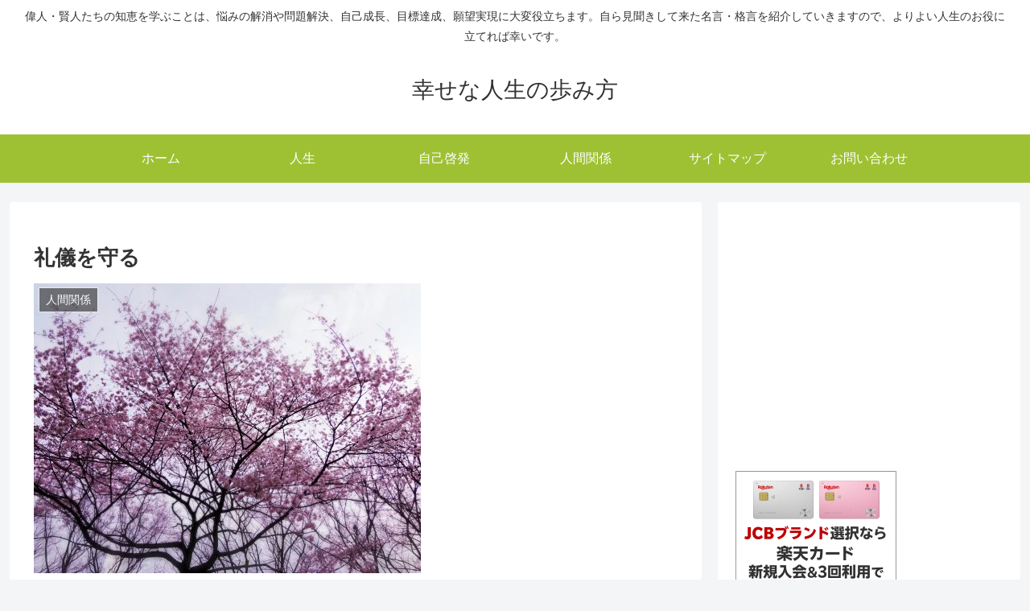

--- FILE ---
content_type: text/html; charset=utf-8
request_url: https://www.google.com/recaptcha/api2/anchor?ar=1&k=6LdSMxseAAAAAENuXYtqfFu0SYvcMLZadvqjhULU&co=aHR0cHM6Ly9oYXBweW1laWdlbi5jb206NDQz&hl=ja&v=N67nZn4AqZkNcbeMu4prBgzg&size=invisible&badge=inline&anchor-ms=20000&execute-ms=30000&cb=wj8k2minijtm
body_size: 48830
content:
<!DOCTYPE HTML><html dir="ltr" lang="ja"><head><meta http-equiv="Content-Type" content="text/html; charset=UTF-8">
<meta http-equiv="X-UA-Compatible" content="IE=edge">
<title>reCAPTCHA</title>
<style type="text/css">
/* cyrillic-ext */
@font-face {
  font-family: 'Roboto';
  font-style: normal;
  font-weight: 400;
  font-stretch: 100%;
  src: url(//fonts.gstatic.com/s/roboto/v48/KFO7CnqEu92Fr1ME7kSn66aGLdTylUAMa3GUBHMdazTgWw.woff2) format('woff2');
  unicode-range: U+0460-052F, U+1C80-1C8A, U+20B4, U+2DE0-2DFF, U+A640-A69F, U+FE2E-FE2F;
}
/* cyrillic */
@font-face {
  font-family: 'Roboto';
  font-style: normal;
  font-weight: 400;
  font-stretch: 100%;
  src: url(//fonts.gstatic.com/s/roboto/v48/KFO7CnqEu92Fr1ME7kSn66aGLdTylUAMa3iUBHMdazTgWw.woff2) format('woff2');
  unicode-range: U+0301, U+0400-045F, U+0490-0491, U+04B0-04B1, U+2116;
}
/* greek-ext */
@font-face {
  font-family: 'Roboto';
  font-style: normal;
  font-weight: 400;
  font-stretch: 100%;
  src: url(//fonts.gstatic.com/s/roboto/v48/KFO7CnqEu92Fr1ME7kSn66aGLdTylUAMa3CUBHMdazTgWw.woff2) format('woff2');
  unicode-range: U+1F00-1FFF;
}
/* greek */
@font-face {
  font-family: 'Roboto';
  font-style: normal;
  font-weight: 400;
  font-stretch: 100%;
  src: url(//fonts.gstatic.com/s/roboto/v48/KFO7CnqEu92Fr1ME7kSn66aGLdTylUAMa3-UBHMdazTgWw.woff2) format('woff2');
  unicode-range: U+0370-0377, U+037A-037F, U+0384-038A, U+038C, U+038E-03A1, U+03A3-03FF;
}
/* math */
@font-face {
  font-family: 'Roboto';
  font-style: normal;
  font-weight: 400;
  font-stretch: 100%;
  src: url(//fonts.gstatic.com/s/roboto/v48/KFO7CnqEu92Fr1ME7kSn66aGLdTylUAMawCUBHMdazTgWw.woff2) format('woff2');
  unicode-range: U+0302-0303, U+0305, U+0307-0308, U+0310, U+0312, U+0315, U+031A, U+0326-0327, U+032C, U+032F-0330, U+0332-0333, U+0338, U+033A, U+0346, U+034D, U+0391-03A1, U+03A3-03A9, U+03B1-03C9, U+03D1, U+03D5-03D6, U+03F0-03F1, U+03F4-03F5, U+2016-2017, U+2034-2038, U+203C, U+2040, U+2043, U+2047, U+2050, U+2057, U+205F, U+2070-2071, U+2074-208E, U+2090-209C, U+20D0-20DC, U+20E1, U+20E5-20EF, U+2100-2112, U+2114-2115, U+2117-2121, U+2123-214F, U+2190, U+2192, U+2194-21AE, U+21B0-21E5, U+21F1-21F2, U+21F4-2211, U+2213-2214, U+2216-22FF, U+2308-230B, U+2310, U+2319, U+231C-2321, U+2336-237A, U+237C, U+2395, U+239B-23B7, U+23D0, U+23DC-23E1, U+2474-2475, U+25AF, U+25B3, U+25B7, U+25BD, U+25C1, U+25CA, U+25CC, U+25FB, U+266D-266F, U+27C0-27FF, U+2900-2AFF, U+2B0E-2B11, U+2B30-2B4C, U+2BFE, U+3030, U+FF5B, U+FF5D, U+1D400-1D7FF, U+1EE00-1EEFF;
}
/* symbols */
@font-face {
  font-family: 'Roboto';
  font-style: normal;
  font-weight: 400;
  font-stretch: 100%;
  src: url(//fonts.gstatic.com/s/roboto/v48/KFO7CnqEu92Fr1ME7kSn66aGLdTylUAMaxKUBHMdazTgWw.woff2) format('woff2');
  unicode-range: U+0001-000C, U+000E-001F, U+007F-009F, U+20DD-20E0, U+20E2-20E4, U+2150-218F, U+2190, U+2192, U+2194-2199, U+21AF, U+21E6-21F0, U+21F3, U+2218-2219, U+2299, U+22C4-22C6, U+2300-243F, U+2440-244A, U+2460-24FF, U+25A0-27BF, U+2800-28FF, U+2921-2922, U+2981, U+29BF, U+29EB, U+2B00-2BFF, U+4DC0-4DFF, U+FFF9-FFFB, U+10140-1018E, U+10190-1019C, U+101A0, U+101D0-101FD, U+102E0-102FB, U+10E60-10E7E, U+1D2C0-1D2D3, U+1D2E0-1D37F, U+1F000-1F0FF, U+1F100-1F1AD, U+1F1E6-1F1FF, U+1F30D-1F30F, U+1F315, U+1F31C, U+1F31E, U+1F320-1F32C, U+1F336, U+1F378, U+1F37D, U+1F382, U+1F393-1F39F, U+1F3A7-1F3A8, U+1F3AC-1F3AF, U+1F3C2, U+1F3C4-1F3C6, U+1F3CA-1F3CE, U+1F3D4-1F3E0, U+1F3ED, U+1F3F1-1F3F3, U+1F3F5-1F3F7, U+1F408, U+1F415, U+1F41F, U+1F426, U+1F43F, U+1F441-1F442, U+1F444, U+1F446-1F449, U+1F44C-1F44E, U+1F453, U+1F46A, U+1F47D, U+1F4A3, U+1F4B0, U+1F4B3, U+1F4B9, U+1F4BB, U+1F4BF, U+1F4C8-1F4CB, U+1F4D6, U+1F4DA, U+1F4DF, U+1F4E3-1F4E6, U+1F4EA-1F4ED, U+1F4F7, U+1F4F9-1F4FB, U+1F4FD-1F4FE, U+1F503, U+1F507-1F50B, U+1F50D, U+1F512-1F513, U+1F53E-1F54A, U+1F54F-1F5FA, U+1F610, U+1F650-1F67F, U+1F687, U+1F68D, U+1F691, U+1F694, U+1F698, U+1F6AD, U+1F6B2, U+1F6B9-1F6BA, U+1F6BC, U+1F6C6-1F6CF, U+1F6D3-1F6D7, U+1F6E0-1F6EA, U+1F6F0-1F6F3, U+1F6F7-1F6FC, U+1F700-1F7FF, U+1F800-1F80B, U+1F810-1F847, U+1F850-1F859, U+1F860-1F887, U+1F890-1F8AD, U+1F8B0-1F8BB, U+1F8C0-1F8C1, U+1F900-1F90B, U+1F93B, U+1F946, U+1F984, U+1F996, U+1F9E9, U+1FA00-1FA6F, U+1FA70-1FA7C, U+1FA80-1FA89, U+1FA8F-1FAC6, U+1FACE-1FADC, U+1FADF-1FAE9, U+1FAF0-1FAF8, U+1FB00-1FBFF;
}
/* vietnamese */
@font-face {
  font-family: 'Roboto';
  font-style: normal;
  font-weight: 400;
  font-stretch: 100%;
  src: url(//fonts.gstatic.com/s/roboto/v48/KFO7CnqEu92Fr1ME7kSn66aGLdTylUAMa3OUBHMdazTgWw.woff2) format('woff2');
  unicode-range: U+0102-0103, U+0110-0111, U+0128-0129, U+0168-0169, U+01A0-01A1, U+01AF-01B0, U+0300-0301, U+0303-0304, U+0308-0309, U+0323, U+0329, U+1EA0-1EF9, U+20AB;
}
/* latin-ext */
@font-face {
  font-family: 'Roboto';
  font-style: normal;
  font-weight: 400;
  font-stretch: 100%;
  src: url(//fonts.gstatic.com/s/roboto/v48/KFO7CnqEu92Fr1ME7kSn66aGLdTylUAMa3KUBHMdazTgWw.woff2) format('woff2');
  unicode-range: U+0100-02BA, U+02BD-02C5, U+02C7-02CC, U+02CE-02D7, U+02DD-02FF, U+0304, U+0308, U+0329, U+1D00-1DBF, U+1E00-1E9F, U+1EF2-1EFF, U+2020, U+20A0-20AB, U+20AD-20C0, U+2113, U+2C60-2C7F, U+A720-A7FF;
}
/* latin */
@font-face {
  font-family: 'Roboto';
  font-style: normal;
  font-weight: 400;
  font-stretch: 100%;
  src: url(//fonts.gstatic.com/s/roboto/v48/KFO7CnqEu92Fr1ME7kSn66aGLdTylUAMa3yUBHMdazQ.woff2) format('woff2');
  unicode-range: U+0000-00FF, U+0131, U+0152-0153, U+02BB-02BC, U+02C6, U+02DA, U+02DC, U+0304, U+0308, U+0329, U+2000-206F, U+20AC, U+2122, U+2191, U+2193, U+2212, U+2215, U+FEFF, U+FFFD;
}
/* cyrillic-ext */
@font-face {
  font-family: 'Roboto';
  font-style: normal;
  font-weight: 500;
  font-stretch: 100%;
  src: url(//fonts.gstatic.com/s/roboto/v48/KFO7CnqEu92Fr1ME7kSn66aGLdTylUAMa3GUBHMdazTgWw.woff2) format('woff2');
  unicode-range: U+0460-052F, U+1C80-1C8A, U+20B4, U+2DE0-2DFF, U+A640-A69F, U+FE2E-FE2F;
}
/* cyrillic */
@font-face {
  font-family: 'Roboto';
  font-style: normal;
  font-weight: 500;
  font-stretch: 100%;
  src: url(//fonts.gstatic.com/s/roboto/v48/KFO7CnqEu92Fr1ME7kSn66aGLdTylUAMa3iUBHMdazTgWw.woff2) format('woff2');
  unicode-range: U+0301, U+0400-045F, U+0490-0491, U+04B0-04B1, U+2116;
}
/* greek-ext */
@font-face {
  font-family: 'Roboto';
  font-style: normal;
  font-weight: 500;
  font-stretch: 100%;
  src: url(//fonts.gstatic.com/s/roboto/v48/KFO7CnqEu92Fr1ME7kSn66aGLdTylUAMa3CUBHMdazTgWw.woff2) format('woff2');
  unicode-range: U+1F00-1FFF;
}
/* greek */
@font-face {
  font-family: 'Roboto';
  font-style: normal;
  font-weight: 500;
  font-stretch: 100%;
  src: url(//fonts.gstatic.com/s/roboto/v48/KFO7CnqEu92Fr1ME7kSn66aGLdTylUAMa3-UBHMdazTgWw.woff2) format('woff2');
  unicode-range: U+0370-0377, U+037A-037F, U+0384-038A, U+038C, U+038E-03A1, U+03A3-03FF;
}
/* math */
@font-face {
  font-family: 'Roboto';
  font-style: normal;
  font-weight: 500;
  font-stretch: 100%;
  src: url(//fonts.gstatic.com/s/roboto/v48/KFO7CnqEu92Fr1ME7kSn66aGLdTylUAMawCUBHMdazTgWw.woff2) format('woff2');
  unicode-range: U+0302-0303, U+0305, U+0307-0308, U+0310, U+0312, U+0315, U+031A, U+0326-0327, U+032C, U+032F-0330, U+0332-0333, U+0338, U+033A, U+0346, U+034D, U+0391-03A1, U+03A3-03A9, U+03B1-03C9, U+03D1, U+03D5-03D6, U+03F0-03F1, U+03F4-03F5, U+2016-2017, U+2034-2038, U+203C, U+2040, U+2043, U+2047, U+2050, U+2057, U+205F, U+2070-2071, U+2074-208E, U+2090-209C, U+20D0-20DC, U+20E1, U+20E5-20EF, U+2100-2112, U+2114-2115, U+2117-2121, U+2123-214F, U+2190, U+2192, U+2194-21AE, U+21B0-21E5, U+21F1-21F2, U+21F4-2211, U+2213-2214, U+2216-22FF, U+2308-230B, U+2310, U+2319, U+231C-2321, U+2336-237A, U+237C, U+2395, U+239B-23B7, U+23D0, U+23DC-23E1, U+2474-2475, U+25AF, U+25B3, U+25B7, U+25BD, U+25C1, U+25CA, U+25CC, U+25FB, U+266D-266F, U+27C0-27FF, U+2900-2AFF, U+2B0E-2B11, U+2B30-2B4C, U+2BFE, U+3030, U+FF5B, U+FF5D, U+1D400-1D7FF, U+1EE00-1EEFF;
}
/* symbols */
@font-face {
  font-family: 'Roboto';
  font-style: normal;
  font-weight: 500;
  font-stretch: 100%;
  src: url(//fonts.gstatic.com/s/roboto/v48/KFO7CnqEu92Fr1ME7kSn66aGLdTylUAMaxKUBHMdazTgWw.woff2) format('woff2');
  unicode-range: U+0001-000C, U+000E-001F, U+007F-009F, U+20DD-20E0, U+20E2-20E4, U+2150-218F, U+2190, U+2192, U+2194-2199, U+21AF, U+21E6-21F0, U+21F3, U+2218-2219, U+2299, U+22C4-22C6, U+2300-243F, U+2440-244A, U+2460-24FF, U+25A0-27BF, U+2800-28FF, U+2921-2922, U+2981, U+29BF, U+29EB, U+2B00-2BFF, U+4DC0-4DFF, U+FFF9-FFFB, U+10140-1018E, U+10190-1019C, U+101A0, U+101D0-101FD, U+102E0-102FB, U+10E60-10E7E, U+1D2C0-1D2D3, U+1D2E0-1D37F, U+1F000-1F0FF, U+1F100-1F1AD, U+1F1E6-1F1FF, U+1F30D-1F30F, U+1F315, U+1F31C, U+1F31E, U+1F320-1F32C, U+1F336, U+1F378, U+1F37D, U+1F382, U+1F393-1F39F, U+1F3A7-1F3A8, U+1F3AC-1F3AF, U+1F3C2, U+1F3C4-1F3C6, U+1F3CA-1F3CE, U+1F3D4-1F3E0, U+1F3ED, U+1F3F1-1F3F3, U+1F3F5-1F3F7, U+1F408, U+1F415, U+1F41F, U+1F426, U+1F43F, U+1F441-1F442, U+1F444, U+1F446-1F449, U+1F44C-1F44E, U+1F453, U+1F46A, U+1F47D, U+1F4A3, U+1F4B0, U+1F4B3, U+1F4B9, U+1F4BB, U+1F4BF, U+1F4C8-1F4CB, U+1F4D6, U+1F4DA, U+1F4DF, U+1F4E3-1F4E6, U+1F4EA-1F4ED, U+1F4F7, U+1F4F9-1F4FB, U+1F4FD-1F4FE, U+1F503, U+1F507-1F50B, U+1F50D, U+1F512-1F513, U+1F53E-1F54A, U+1F54F-1F5FA, U+1F610, U+1F650-1F67F, U+1F687, U+1F68D, U+1F691, U+1F694, U+1F698, U+1F6AD, U+1F6B2, U+1F6B9-1F6BA, U+1F6BC, U+1F6C6-1F6CF, U+1F6D3-1F6D7, U+1F6E0-1F6EA, U+1F6F0-1F6F3, U+1F6F7-1F6FC, U+1F700-1F7FF, U+1F800-1F80B, U+1F810-1F847, U+1F850-1F859, U+1F860-1F887, U+1F890-1F8AD, U+1F8B0-1F8BB, U+1F8C0-1F8C1, U+1F900-1F90B, U+1F93B, U+1F946, U+1F984, U+1F996, U+1F9E9, U+1FA00-1FA6F, U+1FA70-1FA7C, U+1FA80-1FA89, U+1FA8F-1FAC6, U+1FACE-1FADC, U+1FADF-1FAE9, U+1FAF0-1FAF8, U+1FB00-1FBFF;
}
/* vietnamese */
@font-face {
  font-family: 'Roboto';
  font-style: normal;
  font-weight: 500;
  font-stretch: 100%;
  src: url(//fonts.gstatic.com/s/roboto/v48/KFO7CnqEu92Fr1ME7kSn66aGLdTylUAMa3OUBHMdazTgWw.woff2) format('woff2');
  unicode-range: U+0102-0103, U+0110-0111, U+0128-0129, U+0168-0169, U+01A0-01A1, U+01AF-01B0, U+0300-0301, U+0303-0304, U+0308-0309, U+0323, U+0329, U+1EA0-1EF9, U+20AB;
}
/* latin-ext */
@font-face {
  font-family: 'Roboto';
  font-style: normal;
  font-weight: 500;
  font-stretch: 100%;
  src: url(//fonts.gstatic.com/s/roboto/v48/KFO7CnqEu92Fr1ME7kSn66aGLdTylUAMa3KUBHMdazTgWw.woff2) format('woff2');
  unicode-range: U+0100-02BA, U+02BD-02C5, U+02C7-02CC, U+02CE-02D7, U+02DD-02FF, U+0304, U+0308, U+0329, U+1D00-1DBF, U+1E00-1E9F, U+1EF2-1EFF, U+2020, U+20A0-20AB, U+20AD-20C0, U+2113, U+2C60-2C7F, U+A720-A7FF;
}
/* latin */
@font-face {
  font-family: 'Roboto';
  font-style: normal;
  font-weight: 500;
  font-stretch: 100%;
  src: url(//fonts.gstatic.com/s/roboto/v48/KFO7CnqEu92Fr1ME7kSn66aGLdTylUAMa3yUBHMdazQ.woff2) format('woff2');
  unicode-range: U+0000-00FF, U+0131, U+0152-0153, U+02BB-02BC, U+02C6, U+02DA, U+02DC, U+0304, U+0308, U+0329, U+2000-206F, U+20AC, U+2122, U+2191, U+2193, U+2212, U+2215, U+FEFF, U+FFFD;
}
/* cyrillic-ext */
@font-face {
  font-family: 'Roboto';
  font-style: normal;
  font-weight: 900;
  font-stretch: 100%;
  src: url(//fonts.gstatic.com/s/roboto/v48/KFO7CnqEu92Fr1ME7kSn66aGLdTylUAMa3GUBHMdazTgWw.woff2) format('woff2');
  unicode-range: U+0460-052F, U+1C80-1C8A, U+20B4, U+2DE0-2DFF, U+A640-A69F, U+FE2E-FE2F;
}
/* cyrillic */
@font-face {
  font-family: 'Roboto';
  font-style: normal;
  font-weight: 900;
  font-stretch: 100%;
  src: url(//fonts.gstatic.com/s/roboto/v48/KFO7CnqEu92Fr1ME7kSn66aGLdTylUAMa3iUBHMdazTgWw.woff2) format('woff2');
  unicode-range: U+0301, U+0400-045F, U+0490-0491, U+04B0-04B1, U+2116;
}
/* greek-ext */
@font-face {
  font-family: 'Roboto';
  font-style: normal;
  font-weight: 900;
  font-stretch: 100%;
  src: url(//fonts.gstatic.com/s/roboto/v48/KFO7CnqEu92Fr1ME7kSn66aGLdTylUAMa3CUBHMdazTgWw.woff2) format('woff2');
  unicode-range: U+1F00-1FFF;
}
/* greek */
@font-face {
  font-family: 'Roboto';
  font-style: normal;
  font-weight: 900;
  font-stretch: 100%;
  src: url(//fonts.gstatic.com/s/roboto/v48/KFO7CnqEu92Fr1ME7kSn66aGLdTylUAMa3-UBHMdazTgWw.woff2) format('woff2');
  unicode-range: U+0370-0377, U+037A-037F, U+0384-038A, U+038C, U+038E-03A1, U+03A3-03FF;
}
/* math */
@font-face {
  font-family: 'Roboto';
  font-style: normal;
  font-weight: 900;
  font-stretch: 100%;
  src: url(//fonts.gstatic.com/s/roboto/v48/KFO7CnqEu92Fr1ME7kSn66aGLdTylUAMawCUBHMdazTgWw.woff2) format('woff2');
  unicode-range: U+0302-0303, U+0305, U+0307-0308, U+0310, U+0312, U+0315, U+031A, U+0326-0327, U+032C, U+032F-0330, U+0332-0333, U+0338, U+033A, U+0346, U+034D, U+0391-03A1, U+03A3-03A9, U+03B1-03C9, U+03D1, U+03D5-03D6, U+03F0-03F1, U+03F4-03F5, U+2016-2017, U+2034-2038, U+203C, U+2040, U+2043, U+2047, U+2050, U+2057, U+205F, U+2070-2071, U+2074-208E, U+2090-209C, U+20D0-20DC, U+20E1, U+20E5-20EF, U+2100-2112, U+2114-2115, U+2117-2121, U+2123-214F, U+2190, U+2192, U+2194-21AE, U+21B0-21E5, U+21F1-21F2, U+21F4-2211, U+2213-2214, U+2216-22FF, U+2308-230B, U+2310, U+2319, U+231C-2321, U+2336-237A, U+237C, U+2395, U+239B-23B7, U+23D0, U+23DC-23E1, U+2474-2475, U+25AF, U+25B3, U+25B7, U+25BD, U+25C1, U+25CA, U+25CC, U+25FB, U+266D-266F, U+27C0-27FF, U+2900-2AFF, U+2B0E-2B11, U+2B30-2B4C, U+2BFE, U+3030, U+FF5B, U+FF5D, U+1D400-1D7FF, U+1EE00-1EEFF;
}
/* symbols */
@font-face {
  font-family: 'Roboto';
  font-style: normal;
  font-weight: 900;
  font-stretch: 100%;
  src: url(//fonts.gstatic.com/s/roboto/v48/KFO7CnqEu92Fr1ME7kSn66aGLdTylUAMaxKUBHMdazTgWw.woff2) format('woff2');
  unicode-range: U+0001-000C, U+000E-001F, U+007F-009F, U+20DD-20E0, U+20E2-20E4, U+2150-218F, U+2190, U+2192, U+2194-2199, U+21AF, U+21E6-21F0, U+21F3, U+2218-2219, U+2299, U+22C4-22C6, U+2300-243F, U+2440-244A, U+2460-24FF, U+25A0-27BF, U+2800-28FF, U+2921-2922, U+2981, U+29BF, U+29EB, U+2B00-2BFF, U+4DC0-4DFF, U+FFF9-FFFB, U+10140-1018E, U+10190-1019C, U+101A0, U+101D0-101FD, U+102E0-102FB, U+10E60-10E7E, U+1D2C0-1D2D3, U+1D2E0-1D37F, U+1F000-1F0FF, U+1F100-1F1AD, U+1F1E6-1F1FF, U+1F30D-1F30F, U+1F315, U+1F31C, U+1F31E, U+1F320-1F32C, U+1F336, U+1F378, U+1F37D, U+1F382, U+1F393-1F39F, U+1F3A7-1F3A8, U+1F3AC-1F3AF, U+1F3C2, U+1F3C4-1F3C6, U+1F3CA-1F3CE, U+1F3D4-1F3E0, U+1F3ED, U+1F3F1-1F3F3, U+1F3F5-1F3F7, U+1F408, U+1F415, U+1F41F, U+1F426, U+1F43F, U+1F441-1F442, U+1F444, U+1F446-1F449, U+1F44C-1F44E, U+1F453, U+1F46A, U+1F47D, U+1F4A3, U+1F4B0, U+1F4B3, U+1F4B9, U+1F4BB, U+1F4BF, U+1F4C8-1F4CB, U+1F4D6, U+1F4DA, U+1F4DF, U+1F4E3-1F4E6, U+1F4EA-1F4ED, U+1F4F7, U+1F4F9-1F4FB, U+1F4FD-1F4FE, U+1F503, U+1F507-1F50B, U+1F50D, U+1F512-1F513, U+1F53E-1F54A, U+1F54F-1F5FA, U+1F610, U+1F650-1F67F, U+1F687, U+1F68D, U+1F691, U+1F694, U+1F698, U+1F6AD, U+1F6B2, U+1F6B9-1F6BA, U+1F6BC, U+1F6C6-1F6CF, U+1F6D3-1F6D7, U+1F6E0-1F6EA, U+1F6F0-1F6F3, U+1F6F7-1F6FC, U+1F700-1F7FF, U+1F800-1F80B, U+1F810-1F847, U+1F850-1F859, U+1F860-1F887, U+1F890-1F8AD, U+1F8B0-1F8BB, U+1F8C0-1F8C1, U+1F900-1F90B, U+1F93B, U+1F946, U+1F984, U+1F996, U+1F9E9, U+1FA00-1FA6F, U+1FA70-1FA7C, U+1FA80-1FA89, U+1FA8F-1FAC6, U+1FACE-1FADC, U+1FADF-1FAE9, U+1FAF0-1FAF8, U+1FB00-1FBFF;
}
/* vietnamese */
@font-face {
  font-family: 'Roboto';
  font-style: normal;
  font-weight: 900;
  font-stretch: 100%;
  src: url(//fonts.gstatic.com/s/roboto/v48/KFO7CnqEu92Fr1ME7kSn66aGLdTylUAMa3OUBHMdazTgWw.woff2) format('woff2');
  unicode-range: U+0102-0103, U+0110-0111, U+0128-0129, U+0168-0169, U+01A0-01A1, U+01AF-01B0, U+0300-0301, U+0303-0304, U+0308-0309, U+0323, U+0329, U+1EA0-1EF9, U+20AB;
}
/* latin-ext */
@font-face {
  font-family: 'Roboto';
  font-style: normal;
  font-weight: 900;
  font-stretch: 100%;
  src: url(//fonts.gstatic.com/s/roboto/v48/KFO7CnqEu92Fr1ME7kSn66aGLdTylUAMa3KUBHMdazTgWw.woff2) format('woff2');
  unicode-range: U+0100-02BA, U+02BD-02C5, U+02C7-02CC, U+02CE-02D7, U+02DD-02FF, U+0304, U+0308, U+0329, U+1D00-1DBF, U+1E00-1E9F, U+1EF2-1EFF, U+2020, U+20A0-20AB, U+20AD-20C0, U+2113, U+2C60-2C7F, U+A720-A7FF;
}
/* latin */
@font-face {
  font-family: 'Roboto';
  font-style: normal;
  font-weight: 900;
  font-stretch: 100%;
  src: url(//fonts.gstatic.com/s/roboto/v48/KFO7CnqEu92Fr1ME7kSn66aGLdTylUAMa3yUBHMdazQ.woff2) format('woff2');
  unicode-range: U+0000-00FF, U+0131, U+0152-0153, U+02BB-02BC, U+02C6, U+02DA, U+02DC, U+0304, U+0308, U+0329, U+2000-206F, U+20AC, U+2122, U+2191, U+2193, U+2212, U+2215, U+FEFF, U+FFFD;
}

</style>
<link rel="stylesheet" type="text/css" href="https://www.gstatic.com/recaptcha/releases/N67nZn4AqZkNcbeMu4prBgzg/styles__ltr.css">
<script nonce="8_EHoLQg34UlPtwetpaf1A" type="text/javascript">window['__recaptcha_api'] = 'https://www.google.com/recaptcha/api2/';</script>
<script type="text/javascript" src="https://www.gstatic.com/recaptcha/releases/N67nZn4AqZkNcbeMu4prBgzg/recaptcha__ja.js" nonce="8_EHoLQg34UlPtwetpaf1A">
      
    </script></head>
<body><div id="rc-anchor-alert" class="rc-anchor-alert"></div>
<input type="hidden" id="recaptcha-token" value="[base64]">
<script type="text/javascript" nonce="8_EHoLQg34UlPtwetpaf1A">
      recaptcha.anchor.Main.init("[\x22ainput\x22,[\x22bgdata\x22,\x22\x22,\[base64]/[base64]/[base64]/bmV3IHJbeF0oY1swXSk6RT09Mj9uZXcgclt4XShjWzBdLGNbMV0pOkU9PTM/bmV3IHJbeF0oY1swXSxjWzFdLGNbMl0pOkU9PTQ/[base64]/[base64]/[base64]/[base64]/[base64]/[base64]/[base64]/[base64]\x22,\[base64]\x22,\x22wogIGsKidMKPX1A+w6XCl8K1c8ODazQ5UMOwacORwqjCozchWBZiw4BewpfCgcKww6M5AsOnMMOHw6ILw7TCjsOcwr5+dMOZWsOrH3zCm8KRw6wUw71tKmhOcMKhwq43w5w1wpctXcKxwpkSwolbP8ORIcO3w684woTCtnvCssK/[base64]/BsOCwq3Cn8O0wpQsw6FBb1zDr8KNKSZuwoDCs8OZwpnDpMKVwr1JwqHDo8OywqIHw4DCjMOxwrfCh8Otbhk7czXDi8KPN8KMdAnDqBs7D3PCtwtKw6fCrCHCt8OiwoIrwoYLZkhqR8K7w54WAUVawpfCnC4rw6HDg8OJehlzwro3w6PDqMOIFsOGw5HDim8Nw7/[base64]/[base64]/DtC4Swq7Dg8OFw7Y1w5jDgcOHG8O8PDlQwrPCkTvDpncYwrXCsTxgwo7DncK3U044F8OgPDVmeWzDhMKMYcKewpPDqsOHbnMTwr15IMKhcsOOKMOiJ8O6N8Olw7/DrMO+IlXCljUBwpvCrcKAT8KBw5pSw6/DvMOjBBdUVsOtw7XCr8OHayUuSsOXwqBzwqTDk1XCuMO+wo13V8KTQMOfH8K/wpLCncOXRkl+wpMow44sw4rClHTCvcK9CsODw4/Djz4lwoE+wplNwrJkwqbDhHbDq27Cn1txw7jCg8OkwonDjXDChMOlw6HDh37CswbCnQbDjsOffWfCmQbDhMOCwo/[base64]/CtcKwwqNBblANAsKbZsOVwqNYw4cQwpk8fMKawpNUw5l9wq8yw4jDjsOnHsOncCNKw6zCicKLAMO2DjjCkcOOw5/DtMK4wpYgcMKIwpTCvDPDusKdw5DCnsOPd8Omwq/ChMK3N8KDwo3DlcOFKcO8wrlkOMKrwpfCrMO1d8OxUcOeLgHDglcpw7hew4PCssKAMsKtw7LDvX0ewrHDuMOrw4h+YTTCmcKLaMK4wrHDuGTCsRwcwqYiwr0jw5pvI0fCvHsLwqjDscKOdsK5E2DCm8K2wpg3w6/Dkg9FwqglHQPCo3/[base64]/wrDDtcOww65Pw57Ci8KKOsOzQ8OdMjXDu2vDlcKNYCfCscOYwq3DhsONLWE2GVgsw5hlwrRvw4xhwq15IWXCsUTDkRbCtWUAdcObPjcVwrcHwqXDlQrCr8O+woZ2bMKSaxrDsTLCtMK8bXLCrW/CkRsaesO+c1cdbFfDvcOww4c5wo0/e8Olw7XCoEvDvMKGw4gXwq/CmmjDmDwZVD7Co30+UMKrHcKoBcOjVsOSF8O2ZkDDvMKfEcO4w7vDksKUG8KBw5JEPVnCmFrDjiDCv8Okw7t7PWfCpBvCunphwpR2w5dTw4VORlN8wo8xK8Opw591wrpSNHvCqcOuw5rDqcOawqgzSwzDvBIeJsOCb8Ofw64gw6rChcOKM8Oyw6nDpVTDrj/CmmTCgk/DoMKKAlHDkzRCGkLCtMOCwozDmMOqwoDCsMOTwqDDnjF6SglnwrDDnCFFSHIxGlUbTcO+wpTCpycEwo3DuTtHwpp5esOOFcOXwrTDpsOKSDbCvMOgUHwKwo/DqsOHQztBw7p9N8Oawr7DvcK5w6YKwopew6PCtMK/IsOGHWMgC8Oiwp0jwo7Ct8O7fMOZwrrCq3bDqMKQFMKSSMK7w78sw6LDiDZiw4/[base64]/Ct1BqwovDgQXDocO9woHDjVZHw6loKMOOw4bCpWwGwrzDksKkw7RywrXDoFvCsn3CqnbDnsOjw5rDvWDDoMKaY8OMaBnDrcOCYcK9FUl6Q8KUXMOzw7DDuMK0e8KCworDk8KPX8ODwqNRw5/DlMK0w4NsEjDCsMO+wpZHfMOsIFTDncKiUVrCiFZ2b8OKNznDlTImGcKkGMOod8KrYm0gWQEWw77DoH06wpQ1BsOkw4/Cj8OJw5Vcw65JwqvCv8OfCsOow4Z3QFLDosO/DMOzwrk5w6ASw6nDrMOKwo1IwqTDr8KywrpKw6jDpsK0w43CvMK+w7UAI1/DlcKbNcOAwqbDpHA7wrTCiXBDw6hFw7cDK8Kow4IPw7dIw53CuzxowpbCkcOzQFjCtE8VazwKw4NsN8K9VjcYw4Eew5fDqcO6McKaa8OXXDTDkMKfTDTDvcKQI0U4BMOfworDqTnDhjE4JMKXb0rCm8KsXgELJsO7w4bDpcOFKWM/[base64]/w5xGw57ClMOZw5U0XcOBw4XDhjPDgjIYesOAwp4+B8KGMRPDpcOAwoYuwqHCiMKFHAXDgMO+wrA8w6sUw4HCgBEiXsKdM2QzZl3CnsKuMw4gwpzDlcKlNsOXwoXDtjQLBcKbYMKdw4rCkXMMakfCiSITa8KmDsKAw5JTJwfClcOgEwNeXgJHZz9HC8OsMX/DvRTDtVg2wofDlnFCw4ZdwrvCgj/[base64]/CvDlvUDYYDUFEwozDmsO8wotff8K4WMKrw7bCgXHCvcKpwpwrHcKnYVF/[base64]/[base64]/Cr0gJw5F+w6obdsKAwrAWbzrCmGMJUhhsQMKCwrvCtwdxU1xMwrHCqMKMD8OKwqvDi0TDvGXChMOKwrQAZyl7wrA9KsK/MMOFw6PDnlg0X8K1wpNQZMOLwq7DojHDknDCgFwpcsO1wpENwpJZw6FSc1nDq8O1V3k0OMKeV0IYwoslL1/[base64]/CmsK0KDJ9wqQfwohsw7PCh8KrcxlGwpbCgMKxw5Yyc3nDkMORw7/CmUpDwpvDjMKWFRBvXcOLSMOpwoPDvgzDjMKWwrHCj8OYFMOcTcK+EsOsw7zCq1fDhkxZw5HChkJRPxF4wr1iT14mwozCrmfDtMKuL8O9b8KWVcO3wqXCn8KOf8OuwrrCjsOSfcKrw5rCh8KBBRDDkzHDr1vDqhZeVBgFwpTDgy/CocOFw4LCgMOzw746aMOQwr5EDmtGwqdzwodywrrDhQELwo/ClREHEMO5wpPCicKCb0rDlMOdL8OBMcKwNwogQWPCtcOresKMwp9Fw67ClwMrwq8Kw4zCu8KwdXwMSAwewqfDkSnDpGXCllTCn8O4RsKVwrHDtSzCjsODXgrDnUdVw7IFGsO/wpHDlcKaL8O2wrDDu8KcJ2jDnWHCshXDp3PCtQpzw5gaY8KjXcKew7F9T8OswrvDusKTw5wjUnDDqMOeRVVfJMKKfMOjeH/[base64]/CqcKbUTAyOXEPEcKow6LDjznCuDPDnk05wokdwqrCnyLCiy5jScO0w6vDqEbDv8KfNQrCnSZOwpvDgMObwpNswrozBMK/wonDjcORK2BQNgXCkyMfwqsewoZ4LsKTw5bDjMOzw7ACw7UARCMHZ1fCi8KpASTDncOpG8KyDgfCicOAwpXDqcOECcKSwpcIaVUNwrfCuMKZAFDCkcOmw7zCr8OLwplQF8KnZVgBNV0kBMO5KcKOMsKPBQvDtD/Cu8ORw41bGhTCjcOKwojDmzxgDMOYwo90w7RHw5Uxwr7DlV0xQX/[base64]/wqTCnsK2fXTCrMK/woXCnCLCsXxCw6HDhhsZw5ZIYzfCtMKawpvDinDCgXTCl8KWwqhpw5o5w6A3wowGwqfDuTMZD8OMTMKxw6LCpTwrw55gwo8DA8O+wpPCrhrDhMKVRcKmVcK0wrfDqmbDlQ5zwrLCm8Ohw5gCwpdjw7bCs8OwNA7Dn0BQHE7ClgPCgwrDqTBJIz/Cj8KfJBpIwqHCr3jDj8ORK8KyLmlROcOrVcKXw5nClEfCjMKSPMOpw6TCu8Ktw75FAnbCq8KuwrtzwoPDgsO1LMKEdMKxwojDlMO8wpUXZcOrQsK2Y8OKwr4+w4JmAGRdWVPCo8OyEU3DjsK2w5Z/w4HClcOtb0TDl1VVwpvCigYUHmUtCsKdWsK1QjxCw4LDpFBLw67CnABXKMKfTxbDjcOCwqopwoBJwrUDw7HClMKpwq3DoEPChkQ+w6hmacKYEUTDl8K+OsOsKCDDuiskwq/[base64]/Dii7Drxcbw4RYD1rCtMKKw67DlMOWV2bDmzXDqcKuw4DDo396WMKwwrNmw5DDmQDDjcKFwrhKwpQxbEfDmzgKahbDmsORSMOkGsKiwq/DiiAtX8OGwpcuwqLCm1M4cMOVw649woHDs8Kdw6xAwq1BIippw6okPibCtMKnwoA9wq3DjCYKwowQTCMbflXCu0B5wp/DsMKRbcKkEMOlUVjCncK7w6/DtsKvw7pZwoBCMTrCiinDjQ4gw5XDm38/CGrDqANoYQZ0w6bDgMKqw4ldw5bCicKoJMO5GcO6CsOSIGh0wrXDmTbCgj3Cpx/CkFvDusKfCsOMASw5LBJ8DMObw6V5w6BcUcKcwqvCrkwgPgAXw6HCuzgQXBPCsCt/[base64]/DmMKYwojDtBwYVhIxw67DsMOuClYZw7FdAyI7WEbDnhB+wo/[base64]/[base64]/[base64]/[base64]/CvMOEFxZheD8Yw7s5UcKUw4/Dm8OMw5hCR8OvY2UswqzDnC1RX8OowonCqn17RGtRwqjDjsOCMcK2w63CsSwmHcK6VA/DnlrDqx0dw7EaTMO+QMOIwrrCpj3DmkkfGcO3wrE5V8O/w73DmsKZwp5gJ0E8wojCosOifRRqahPCiggnTcOafcKgeVgXw4rDlgTDn8KIQMOuRsKbDcOVbMK0BMO1w7lxwql6PDzDiAAFHHfDgm/DghENwoMeLDEpeRkcKSfCncKdLsO/HMKfwpjDmRvCuQDDlMO0wpzCl1BVwpPCo8OhwpNdL8K6csK8wr3Cui/[base64]/w7F4IUUcwr/CvkzCuhF5wqHDkkHCtw/DpEkHwqEZwr7DujpOOH7CjXbCj8Ovwqx5wrkzQMKyw5bCgiDDmsOPwqRxw6/DocOdw7TCpgzDuMKEw686dMK3dTXDvMKUw59TTj5ow44OEMOpwozDuyHDoMKJw47DjUvCosO8LA/[base64]/[base64]/[base64]/Cjm3DqcKOwqDCpMO7EjU7w6rDocKewpzDjzxAw6oHLsOVw6Qhf8OwwqJbw6VqHVUHZkbDtGN7eAFkw5tMwonCosKgwqfDkC9lwrVTw6NOIEl3wq7DmsObBsOhV8K2KsKLdG5FwoInw6bCg1HDrSjDrkkueMOEwoVZUcKYwohCwq7DmVbDh2IYwqvDkMK4w4/[base64]/JlXCqMKncT9oKmxbwqXCmMOpDAjDsXnDpkscU8KMdMKgwph0woLCmMOcw7/[base64]/Dv8KGWsKMwqBBwoPDuD5oLk7DjDPCmFtXEHtfwoHDonbDu8OnaxPDjsK/SMK3ecKOVjzCrMKKwrjDscKoNxrCpF/Dr0k6w4zCvMKBw77DnsK/wr5YXxzCscKawotxO8OiwrzDjCvDjsOtwoHDqWJoScKSwq0tAcKAwqTCtmBrMGHDpgwcwqLDmsOTw7wlWj7CtjV7w7XCl3ceYmLDpHwtb8OawrtDJcKEdiZRw6PCrMK0w5fDmcO5wr3DgW/DksODwpTCv1bClcORw53Ch8K3w4VZCRHDqsKlw5PDssKaDT87HW7Dv8OPw74fcsO2UcOZw7cPW8Knw4duwrLCu8O9w4vDhcKzw4rCmmXCnH7Cr3jCn8KlYMKtSsO8b8OpwrzDtcOyAz/ChXhvwoAEwpM6w7XChsOEwrxSwqTDq1c3cFwJwqw1w5DDnBvCvWdfw6DCuhteAHDDqSRzwoTCtxzDm8OKED5CQMOiw7fDtcOgw4wnG8OZw7HCiSzDoj3CoAVkw4txdwF5w5xKw7clw50jCMKSTj7DisOZdwzDjWbCii/[base64]/[base64]/CoiLDp8K0Rk7Dtm3Du8K0LcKDw7zDrsKCwpQZw60vw7Muw4Ahw4fDg0tiw7/DmcOHTT9Rw74dwqhKw61mw6ctBMKUwrjCkAJ0XMKXcMO/[base64]/DicKrw7vCoWN/wrTCqgxKc8KSSCzDi8KWw7bDvsOnUR5tF8KreHXCr1Bvw4PCnsKGDsORw43DigrCtAnDp27DkwDDq8Ovw7PDvcKDw6cjwrvClxHDiMKjBQNww6UIw5HDt8Oxwr/[base64]/DnSxbRnfDgsKDw6PCmjzDmsO5fsOFLcKGejbDtMOnwp/DkcOPw4DDi8KmK1HDmTBkwqtwVcKnHsOGbxnCnAhieVgkwpbCkQ0mcgVHXMKPGMKOwogWwoZwSsKtPi/Du1rDtcKRYU7DhTRrEsOYwqjCl3bCpsKSwr9vAC7CpcOtwoDDqFkpw7jCqk3DkMO7w5nCtSbDlGfDpcKEw4xDPMONAcKUwrphRUnCvkkvSsOTwrQ1woXDjnXDjh3Cv8ORwpPCiG/CksKgw4jDscKfEGBBGMOewp/CrcOQF3nDgEvDpMKRAmbDqMKaasK9w6TDi1/DtcKpwrPCuVIjw5wjw7TDk8O+wrfCtTZwfg7Ci0DDn8KFfcKqNCBrASAHWcKzwo9rwpvCpkIBw49wwp1MK1Jgw7osHV/Cvn7CnzxawrYRw5jCjsK/P8KTFB8UwpTCmMOmPhxYwogCwqt0VBzDm8KCw5oYb8OTwpvDqBR2NMKBwpDDu1d7wo5HJ8OiQF/ConPCpcOMw7RBw5/DqMKqwq/Co8KvYWjDncKTwrhJJcOGw4jDu1Eowoc0azgjwrpyw5zDrsOWMwUWw4psw7bDuMOeNcK5w45gw6ckGMKJwoolwobDqA9Pez0wwr1kw5LCvMKnw7DCuH0nw7Z/[base64]/DniVMwrfDt8KcaiLCphkvFcOzwqDDs2zDlsOfwpkcwrpGJnR0K2EOw5vCgMKTw61SHWzCvwzDkMOuw7fCixLDrsOeDwvDo8KVB8KpZcK3w7PCpy/Cs8K1w4TCqgrDq8OQw5rDqsO3w7hDw5MLQcOuVgXCpMKCwrjCoU3CusOhw4/DuCY6EMO7w67DtSfCsGXClsKcJkfDuzTCvcOTBFHCokJ0fcKawpbDiShubivCg8K0w6YufHwewqbDmzPDokJZDHp0w6HCiB4hYnxYdSTCt1l7w6TDj07DmxjDk8KjwprDrkg5wqBgUsOtw4LDm8KbwpTDvGMow7J4w7/DtcKeAUIuwqbDksOywqnCtwPCtMObDQhQwpd+UyETw4HDjj9Bw6N+w7gDWcO/WUk8wpB6dsOaw6olB8KGwrzDpcO4wqQUw6LCj8OpAMK0woTDoMKIE8OzSsKcw7QHwpzDixV9FFjCqD8XXzDDj8Kdwo7DuMKKwpnCk8Obwr/DvHRGw7vCmMKCw5nDjmJodsOGJRMYRRPDuR7DuF3Ch8K1XsOXXzspU8OZw5tNCsK/csODw60IH8KUw4HDs8KNwoR9X04SVEoMwq3DlgIkFcKrVnPDq8KbQVbDqgDClsOMw547w5/[base64]/Xi11w4gUw61fBMKLdwDCtMO7wqDClykPCcOgwq0Lw4o/[base64]/wpnDqcOPw7w8dh/CrH0Wd0xYw50nFcOfw5AIwoxIwpbCo8KzdMKdLgrCtELDlXrDv8O/[base64]/[base64]/w6lKw71/IxgmEELClcKgO3LDtsOGwoEcTBzCnsKtw6nCgG3DiBvDo8KYQHXDgiQJKGrDpsO4wqHCocKqZsOHO0Rrwp0Ew6bCkcO0w4/DmStPVXs5CTVlwp5Pwogbwo8SUsKzwqBfwpQQw4fClsO9FMK1OhFEHjXDvsOMwpMTAcKMwr4lbcK0wqYTO8OwIMOkXMOKKsK9wqLDggDDpMKyWWRpQMONw4F0w7vCsVFEcMKFwqASBB3Cgz0GMAYPZjDDisKlw73CiH/CjcK2w4Mdw4NYwq4wCMO0wrAiw5gxw4zDuEV1GcKGw6Qcw68CwrjDskE0B0nCtcO8d3cfw5LCssO0wqDCiW3DgcOFLFgvFWELwpYIwrLDpCHCkVJEwpw9SFTCrcODccO0U8O+wrzDj8K5w5rCgw/DtGgPw7XDrsKEwqt/TcOlMETCh8OdTnjDnQFUw7h2wq0vGy/ConVgw4bCisKwwr8Zw5QIwoLCpWtBRsKSwp4MwqNwwoswegrCt17CpC8awqHCjsKvw6XCo1wDwpdpOCvDhQzDl8Kgf8O1w5nDtirCvcO0wr8GwpAmwpZFIVDCplUPDsO7wpEYbBDDmMOlwo1swqt/IsKxcsO+NTdqw7N9w4ZOw7s6w5pdw45hwpPDscKUFcOzXsOBw5JgSsK+BsKowrRkw7vClsOQw4HDilbDscKhazg0WMKPwrzDkMO3NsOUwpfCsREtw6EIw7ZPwofDumLDpsOGc8OTesKVW8O4KMOOPcO5w6DCj1PDuMKcw4LCtGnCiUnCum/CoQvDu8OWwoZzFcOobsKcJMKHw6l0w7lzwogsw4gtw7YxwoM4JDlHKcK4wrwKw7jCjyQqBiorwrLCvhkrwrYww7gxw6bCnsOOw6rDjCVhw41MPcKLLcKlf8KgZMO/UkfCi1EaKSBwwqjChsKxYcKcAjfDlcKmacOpw6sxwrfCoWjCqcOLwrTCmDTCusK2wpLDnAPDlkXCrsO4w5bDmcKRHsO8CMKZw5Z/NMK0wqE7w63CocKQfcOjwqHCkXlfwqPDpRciw4tbw7/[base64]/woo0GsOGwpkYwq1Ww7I+CnLDlMK5fMKaJwzDncKCw5TCsH0Uw7MHAH9fwrLDthbCm8KYw5BYwqdXFz/[base64]/DqsK0BMOyalrDv21UGTpSfm9wwrXCrsOJAsKqOsOSw7rDhCrCpl/CrwQhwoNVw7fDqUMjPx9Mf8OhTl9swonCl13CiMOww792w47DmMOFw4fCpcOPw7M4wp/Dt1t8w7jDnsO5w6bCgcKpw7/DsSJTwqVRw4nDjsOpwqfDl13DjsORw7RESQ8cG3rDkXBKXE3DtgLCqQFGdcKXwrLDsnbDknJKJcK5w5VNE8KaAyvCrsKiwotiK8O/BiPCtMK/[base64]/FnQIMyUMWMO6w55ZFlEGcMK9M8OzPcOjw4UNbE46ViJbwpnCjcOsekkcGgvDpMKGw4wEwqnDlipkw4g9eDdkWcKIwoFXPcKLaTpswrrDnMOAwp9Pw5Evw7UDO8Kyw7DCqcOSH8OgRGIXwqXDvsObwozDuBzDv13DncKIb8KLBVUdwpHDmsOXwoUFUFUvwqrDqn3DrsO/ScKPwqVSAzjCiT/Cq0gWwoJoDj5Jw5x/w5nCrMKVQGLCl2DCg8OeOR/Chi/CvsOpwq99wp/DqsOTKGzCtkw3KQfDuMOmwqDDusKKwpxEC8K6a8KPwqJDAS5uTsOKwp8kwoJSEUoLBDoMWMO5w4hEIw4TTW3CpcOkB8OHworDlWHDjMKUbgHCnknCpnNAYcOPw6U7w7XCr8KewqN8w7h3w4RsD0AVPWtKEA3CrcO8SsK1WiEaBMO/wq8dfMOywptAOcKUDQxmwpNuJcOLwpbCgsOfdAx0w5BIwrDCiCvCkMOzw4k/[base64]/DpEkFwpbDoV7DicKtdhHCv8KkwqrDnMKuwrAQwpxOCBcQLRtVD8Omw4E7ZXIMw6crQcKQwqjCocOwRBbDssKnwq5HKhvCqR4uwrJkwppDKsKWwpvCpmwpdMObw4QdwpXCjh/Cu8OaSsKeRsO6K2nDkyXDpsO8w7TCmjYUV8ORwp/[base64]/CnyTDqMKyw5XDt1vCkMO3DQHCiMKzFMKtwo/CtXtjWsK6AMOfesKaF8Olw6XDggvCtsKIZXgAwqNIPMOOClASBMKoHsOKw6rDvMKbwpHCn8OhKsOAXQpGw6nCgsKUw61fwprDoDPDksOrwoHCr27ClBbDimQrw6XCkxV1w5jCjAjDsEBewoPDgkHDk8OQVH/CgsOPwql1fsKKN2YTPsKWw7FFw73CnMKyw4rCoToefcOQw4XDgMKxwoxqwr1rfMKbdkfDj2TDi8KFwrfCusK0wqxXwrvDiEnCkh/[base64]/DpUAnH2jDpC5xw7I4BXfCncOgwqnCuBQJwrdjwqXDhMOdwrDCqSXCv8OqwpUCwr/Co8OtTcK3ETkKw6ggAMKjU8KvZT1ofMKUwpnCqTHDondLw7xlG8KDwqnDq8ONw7sHaMOlw4/CpX7DjHcYd2oew61XAHvCgsKgw75MORdGfWsywrhJwqYGIsO3QSELw6Eww611BmbDvsOzw4JNw57DuBx/TMOaOlglfcK7w43DmsOnfsKtWMOiGsKTw6AVEW1Xwo9FAnTCnQTCpMK0w40/w5kWwoc9LXbCl8K8USIzwpXDvMKywowywrDDlMO4wop0cyN7woQcwoTDtMKfVsOKw7JUZ8K2wr1DLMOFw4dCOzLChWbDuyHCgsOOcMO3w6PCjWx4w4w3w5QwwpdJwq1Cw59Dwp4IwrLCmBHCjCPCkSfCjkNBwpp/[base64]/Cp8KvfTXClSPDvsOhCsOjc8KIesKXZsKRw47DksOCw49nflrCvQfCicOfQMKqwq3CuMKWOR4hQcOOw41qUQ0pwqxlPBDCpsO5FcKRwokyW8O9w6IPw5/DucKFwr7DrMOTwqfCs8KnSl/CvQQvwrTDlzrCtmPCisOiB8ONw7tdIcK3w5duccObw6ktcmEFw6piwoXCtMKIw7LDn8OKRhUPUMOewqLCpTrCisOZWMOkwp3DrMOlwq7CnDbDtsOAw45HI8OPK18KYcK+LF7CilQ2TMKhNsKFwrFDHcOXwp/[base64]/Dg8O2w4tiwrNXwpkfw64nw7h1wpfDkMO5fsOXKcK3e3Arw5HCnsKzw5LDucOHw7pdwp7ClcOhQWYjKMKwD8O9MXEYwqTDvMO/AMOTWBNOw5vComzCu05+HcKsbRtmwrLCocKbw4XDr0V7wp8owrrDlFXCgjzCp8OQw53ClSllFcKawrXClQ/[base64]/Cn8KmEivCtksgf8K8woHCugnDo2BfbXPDrsOJdk7Cv3zDlMOUCi0lFWDDuhfDjcKQeUnDsFnDscKuZ8Oiw5oyw5zDm8OcwoV2w6/CshZlw77DoQvCskDCpMONw5EuLwjCmcOLw4vCmBbDrcK9V8KHwpQSB8O/F3XDo8KJwpPDq2LDq0RjwpRqE283Z04nwpwJwofCtUNpHcK7woplf8KlwrLCvsO7wqXDtVxOwqQzw7IOw6pkezvDniNOIsKowpnDgQ7DmkRCDUnCq8OALcOBw5nDrWnCqlFqw6EVw6XCvmnDsw/Cv8OXF8OiwroIIFjCucOyGcKbQsOVQ8O7XsOwTMKOwrzDsQRGw7N7I1I9wogMwpocbgYvBMKVdsONwozDm8K2Dw7CsjJRIBPDiArCnkjCpMOAQMOOSErDswQeZ8OEwqHDr8Knw5AOTkVpwp09eQTCjTVywp0Dw6IhwofCl2HCgsO/wr/[base64]/[base64]/wpHDs8OiesK6wqfDuMK4worCvG90RkrCvcKJcsKWwqN8aiV+w5FKVBfDoMKewqvDgcOWMQHDgzPDnWjCk8OtwqAaVyjDksORw6pWw57DiXAfL8Kmw6ktLgXCs3tAwrTCtsO8OsKReMKmw4gEfcOfw7/Dp8KkwqZmc8KXwpDDnhpGZ8KHwqbDiVfCm8KWT35Ne8O9L8K+w5JXNcKJwoQNWHQgw64MwqQ5woXCqVrDr8K/GG0lwq0zwqoCw4Ixw79cJMKESsK9V8O1wpUlwpAfwrzDpiVawq57w6nCmgrCrh05bTtgw6F3EMKHwpjCisOgwpzDgsKjw6klwqhww418w6V9w4/CknzCr8KQbMKSP3ZHV8KywpB9Z8ODLUB6R8OQcyfCgw0swo9STcK9Bk/[base64]/DqsKgwrrCpSLDlMOZC8Ksw6vDscKxQcKNGsKsw7NXMmsUw6jCoFvCucOjcEvDj3bCqn0/w6rDjz1pCsOdwpPDvWfCujhdw60pwrLCh2/CsTHDsXjDicONE8Ksw61eUsO9N0vDmsOqw4vDrX4SF8Omwr/DiF7CuGJGCMK5bUXDgcKTLC3CrTXDpsKhO8Oqw65VDzjCkxTDvyxiwpXDswLDncOjwq8KMjJabDlrCSgcNMOfw7UpSWvDisO4w4bDicOIw7fDjWvDuMKJw47DrcOGw7tWYHfCp28tw6PDqsO7LcOKw6vDqgjCpmRBw5wBw4dPbcO+w5bCnsO/SRZwJT3DmBNSwrDDusKlw7l6NifDtkAEw75uS8O9wrDChnNaw49zW8KIwrgDwoE2eQxSw4w5MRwnL2zChMOnw7wGw5fCnHRZB8O1b8ODw6RSXxnDnggow7x2R8OlwpUKKR7DtMO3wqcMdWMdwr/ClHwdKVJawqZ0fsO6d8O4PlRjasOYfhrDmHvCjhMKJlMGScOfwqHCmEFTwrt6OnB3wrp5aBzCki3CtMKTc09+QMO2L8O5w5sUw7nCscKBek5bwp/[base64]/CjcOTRH7DrcKQw5TCtsOlw7p/woc3S083wp/DvyIpD8K+H8K/asO3w6sreSXCi2J9B0F/w7jCjsK8w5BlVMKdDhJCPi4xe8O9cDAuHsOcVcO4CXVMUsKWw5vCosOvwp7CgsKLaSbDrcKlwpzCgg0Tw6kGwpXDih/DgnnDiMOsw67Cn3YPUUJrwo9YCg3DplHCsnhnY3w7CcKoVMKbwpTDuE03Lh3CscKpw4LDmA7DgMKdw5/ChRgfw7tdUcOgMSxbR8OXdsO0w4HCogzCuVE+LmvCmcKyI2Vdclxiw4/DtcOIHsOIw60Vw4IORi16fMOZWcKtw67DnMK/GMKjwoo5wqPDkznDo8O+w7bDs0UVw6Adw5TDhMK8J0YOHcOeBsKadcODwrN1w7EJDwrDgzMKVcKowp0fw4HDqifCgS/DqgTCkMO+wqXCt8KnRj8yLMONw5/DiMODwojCoMOMDG7CnhPDvcK1eMKfw7V/wqLDmcOnwotaw4h9dSkFw5nCvsOWAcOmw7lcwobDtWLDlB7ClsO5wrLDgcO4fsKNwrcJwrjCrcO4wpFgwobDrSPDowrDjEk4wqTCjEzCkz5weMKjQcK/w7xsw4rDhMOEXcK5Ln1xdcOHw4rDs8OmwpTDncOHw5HDgcOGOMKfVxnCr1bCj8ORw6jCv8K/[base64]/CtWdywqkTwrnChXk+woBkw5jDkcO/JmPDqWvDnnLCggtHw6TDvnTDnBbDiWjCoMO3w6XDp1wJU8KBwpHDmCdZwrfDijnCkj/Dk8KQQ8KcJVvCk8OOw43DgE/DshEDwq1Gw7zDh8OvC8KddsOZaMOdwpRnw7RnwqEcwqkWw6DCjkjCk8KJw7vDtcOnw7zDpsOww55iHHbDoF81wq1dO8KAw694W8OUPztewp5IwoUvw7zCnkvDkiXCmXzDpjNHWz5eaMKsR0/[base64]/CvcKswpvDnA3Dr3Eabk1Lw6/[base64]/DglnCg08pw6bCnhA0JUM9wo9JwonDs8O1LcK1w5PCoMKuBsO6LcOBwp4Dw6/ChEdxwqhkwplzO8Oaw4jCg8OFY0TCosONwoxmP8O7wojCrcKfFcOGwpdkbm3DtEcnw5/CgDrDlcOcFcOFNz0jw6DCgisiwq5heMKfHU3DtMK/w6Z+wpbCh8K3CcOOw7FAacK9HcOiwqQZwp8Ew4/Cl8ONwp9/w6TCs8KPwoHDk8KgKMKyw4gjYAxUF8K/[base64]/DgBV/P8OCccK+BRpKIR3Ds8K8w7hMwoLDn1g1wonCkwVmPsKETsKBSlHCj2zDucOoHMKFwqjDusOlIMK5DsKTZBgow71rw6XCrGBfKsOnw7UDwqrCpcK+KX7Dp8OQwr8lNUbCmnt/wpnDvVbDmsOqF8KkbMORQ8KYDzjDnkUDFMKocsKfwoXDgE5XaMOAwrtgQgLCvcKGwr7DucO0GmFqwoXCjHvDoxh5w6J1w5RLwpHCrBRww6ILwrRBw5jCoMKRw5VhOwpoHEkiQVDCuHnClsO4woR/[base64]/Ckxpnw5kuwp7Cvg7DpiARw6HCv23CuxHCqMOHw6YOagkew51fNcKGUcKrw7DChmLCuxHCtRfDv8O3w4vDvcK+Z8OLJcO6w75Iwr0/EDxrRsOKVcOzwo4KPXp9MRIPR8KpL3t7Dj/CgsKBw54mwoAaVgzCpsKZJ8O8VcKtwrnDjsOVIndgw6rCslRmw4wcHMOaX8KvwpnDukzCssOmfMK/wqFefTfDvcOGwrh6w44Fw4XCj8OWTsK8XyBKTsKBw6HCv8Obwo4nbcOLw4fCkMKySHB/d8Ksw4sewr0vS8O9w5FGw6EWRsKOw6kAwoolL8Oawr09w7PDnTbDlXbCp8Kuwqg3wrTDkwDDtnByU8KWw41gwqXCiMK/w5zCpUHCicKKw4ddbgjDmcOpw6PCmk/[base64]/Cu8O/wrkrHh9PesOtw6XCn1xrw5rDqMObYlnCmcOiJcKtw7QOwpPDqDlcYx91FmnCuh8nLsO/w5Avwrcuw59gwoTDqcKYw6NQUA4cNcKBwpFqLsKOIsOxBjvCpUMWw6nDhl/DnMKtRTPDsMOmwpvCo0E+wojCj8KgUcOjwrvDhU8bGj3Cv8KPwrrCkMK0OAl6RBoQS8KPwqfDscKQw7/Ck0/DiivDgcOHwpnDgVBPb8OvZsOeSFpVc8OZwpw6wpA3ZG7DmcOiRjxIBMK9wr7Dmzp7w7B3KH0hSmzCsGPCqMKDw4DDsMKuPDbDkcKMw6rDtMK3PzlIcnfCtcOuMl/CoAdMwqB/w6cCS1nDksKdw7BAIDB8QsKfwoN0IMK/wplEFWYmBXPDpgQxccOQw7Jqwo/[base64]/Crw7DosOgesO7wp7CoMKDFQ0EPjzCnxhVFjl7bMOAw5Qpw6oIQWwCHsOrwpocAsOaw4xxUMO6woQHw4fCpgnChSkIPsKzworCp8Kew47DvMOiw6PCsMKBw5/Cg8KBw6lIw5NeFcOEbcKIw6xbw6PDtiV5LEM5N8OnAhp2PsK9OwLCtghzawg0wqnCgsK4w7jCq8KrcsOjTcKCdXVRw4phwqjCgXkUWsKpZXTDl3LCp8KMN2nCpcKTNcOwfAVeMcOvPMOyGCw\\u003d\x22],null,[\x22conf\x22,null,\x226LdSMxseAAAAAENuXYtqfFu0SYvcMLZadvqjhULU\x22,0,null,null,null,1,[21,125,63,73,95,87,41,43,42,83,102,105,109,121],[7059694,295],0,null,null,null,null,0,null,0,null,700,1,null,0,\[base64]/76lBhnEnQkZnOKMAhmv8xEZ\x22,0,0,null,null,1,null,0,0,null,null,null,0],\x22https://happymeigen.com:443\x22,null,[3,1,3],null,null,null,1,3600,[\x22https://www.google.com/intl/ja/policies/privacy/\x22,\x22https://www.google.com/intl/ja/policies/terms/\x22],\x22yTTQvOQwaWMing1vgRrLXHnWxJuPW/npgYG0cCSRiKs\\u003d\x22,1,0,null,1,1769465556135,0,0,[84,152,247,195,125],null,[135,240],\x22RC-CjoSRHq0Eq-olg\x22,null,null,null,null,null,\x220dAFcWeA6vuDLb1_0ymbT8u1uFwAWCWQezjlC3a3LeXlcJBA2SW49e4Xsou_D3bkl-dRYRlTY4dCrSwhTnbpDJ6xX3J6fbO6BoHw\x22,1769548356210]");
    </script></body></html>

--- FILE ---
content_type: text/html; charset=utf-8
request_url: https://www.google.com/recaptcha/api2/aframe
body_size: -246
content:
<!DOCTYPE HTML><html><head><meta http-equiv="content-type" content="text/html; charset=UTF-8"></head><body><script nonce="nwFTK8ZR7t0FA8HDa-jYZg">/** Anti-fraud and anti-abuse applications only. See google.com/recaptcha */ try{var clients={'sodar':'https://pagead2.googlesyndication.com/pagead/sodar?'};window.addEventListener("message",function(a){try{if(a.source===window.parent){var b=JSON.parse(a.data);var c=clients[b['id']];if(c){var d=document.createElement('img');d.src=c+b['params']+'&rc='+(localStorage.getItem("rc::a")?sessionStorage.getItem("rc::b"):"");window.document.body.appendChild(d);sessionStorage.setItem("rc::e",parseInt(sessionStorage.getItem("rc::e")||0)+1);localStorage.setItem("rc::h",'1769461958393');}}}catch(b){}});window.parent.postMessage("_grecaptcha_ready", "*");}catch(b){}</script></body></html>